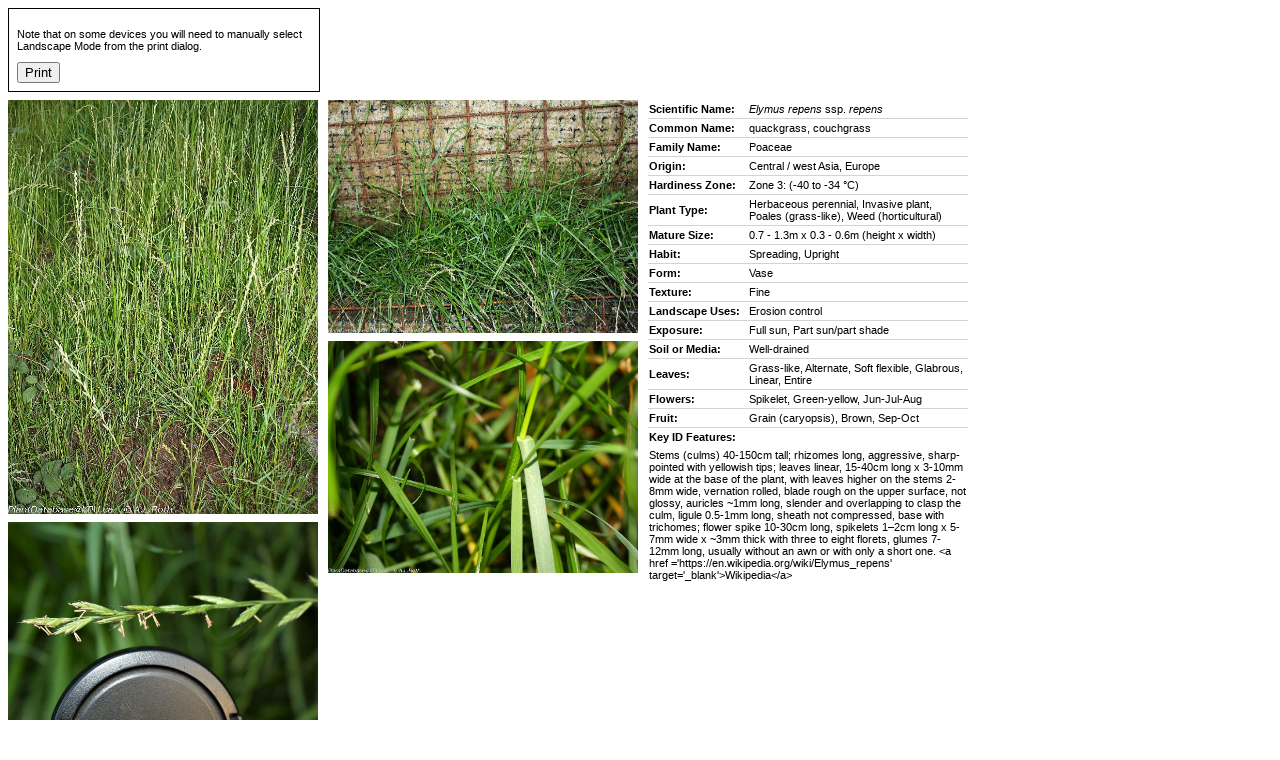

--- FILE ---
content_type: text/html; charset=utf-8
request_url: https://plantdatabase.kpu.ca/PlantPrint/agre
body_size: 5624
content:


<!DOCTYPE html>
<html>
<head>
    <meta charset="utf-8" />
    <meta name="viewport" content="width=device-width, initial-scale=1.0" />
    <title>
        Elymus repens  ssp. repens  - Kwantlen
        Polytechnic University, School of Horticulture - Plant Database
    </title>

    <link rel="stylesheet" href="/css/printable.css" />
</head>
<body>
    <div class="print-note print-hidden">
        <p>Note that on some devices you will need to manually select Landscape Mode from the print dialog.</p>
        <button class="print-hidden" onClick="window.print();">
            Print
        </button>
    </div>
    <div class="row">
        <div class="column">
            <img src="https://d7rks6gxdl569.cloudfront.net/plants/agreh1.jpg" onerror="this.onerror=null;'">
            <img src="https://d7rks6gxdl569.cloudfront.net/plants/agref1.jpg" onerror="this.onerror=null;'">
        </div>
        <div class="column">
            <img src="https://d7rks6gxdl569.cloudfront.net/plants/agreh2.jpg" onerror="this.onerror=null;'">
            <img src="https://d7rks6gxdl569.cloudfront.net/plants/agrel1.jpg" onerror="this.onerror=null;'">
            <img onerror="this.onerror=null;'">
        </div>
        <div class="column">
            <table>
                <colgroup>
                    <col style="width: 100px">
                    <col style="width: 220px">
                </colgroup>
                <tr>
                    <td class="printable-label">Scientific Name:</td>
                    <td class="printable-value">
                        <span class="scientific1">Elymus repens </span>
                        <span class="scientific2">ssp.</span>
                        <span class="scientific3">repens</span>
                        <span class="scientific4"></span>
                    </td>
                </tr>
                <tr>
                    <td class="printable-label">Common Name:</td>
                    <td class="printable-value">quackgrass, couchgrass</td>
                </tr>
                <tr>
                    <td class="printable-label">Family Name:</td>
                    <td class="printable-value">Poaceae</td>
                </tr>
                <tr>
                    <td class="printable-label">Origin:</td>
                    <td class="printable-value">Central / west Asia, Europe</td>
                </tr>
                <tr>
                    <td class="printable-label">Hardiness Zone:</td>
                    <td class="printable-value">Zone 3: (-40 to -34 &#xB0;C)</td>
                </tr>
                <tr>
                    <td class="printable-label">Plant Type:</td>
                    <td class="printable-value">Herbaceous perennial, Invasive plant, Poales (grass-like), Weed (horticultural)</td>
                </tr>
                <tr>
                    <td class="printable-label">Mature Size:</td>
                    <td class="printable-value">0.7 - 1.3m x 0.3 - 0.6m (height x width)</td>
                </tr>
                <tr>
                    <td class="printable-label">Habit:</td>
                    <td class="printable-value">Spreading, Upright</td>
                </tr>
                <tr>
                    <td class="printable-label">Form:</td>
                    <td class="printable-value">Vase</td>
                </tr>
                <tr>
                    <td class="printable-label">Texture:</td>
                    <td class="printable-value">Fine</td>
                </tr>
                <tr>
                    <td class="printable-label">Landscape Uses:</td>
                    <td class="printable-value">Erosion control</td>
                </tr>
                <tr>
                    <td class="printable-label">Exposure:</td>
                    <td class="printable-value">Full sun, Part sun/part shade</td>
                </tr>
                <tr>
                    <td class="printable-label">Soil or Media:</td>
                    <td class="printable-value">Well-drained</td>
                </tr>
                <tr>
                    <td class="printable-label">Leaves:</td>
                    <td class="printable-value">Grass-like, Alternate, Soft flexible, Glabrous, Linear, Entire</td>
                </tr>
                <tr>
                    <td class="printable-label">Flowers:</td>
                    <td class="printable-value">Spikelet, Green-yellow, Jun-Jul-Aug</td>
                </tr>
                <tr>
                    <td class="printable-label">Fruit:</td>
                    <td class="printable-value">Grain (caryopsis), Brown, Sep-Oct</td>
                </tr>
                <tr>
                    <td class="printable-label">Key ID Features:</td>
                </tr>
                <tr style="">
                    <td colspan="2" class="printable-value">Stems (culms) 40-150cm tall; rhizomes long, aggressive, sharp-pointed with yellowish tips; leaves linear, 15-40cm long x 3-10mm wide at the base of the plant, with leaves higher on the stems 2-8mm wide, vernation rolled, blade rough on the upper surface, not glossy, auricles ~1mm long, slender and overlapping to clasp the culm, ligule 0.5-1mm long, sheath not compressed, base with trichomes; flower spike 10-30cm long, spikelets 1&#x2013;2cm long x 5-7mm wide x ~3mm thick with three to eight florets, glumes 7-12mm long, usually without an awn or with only a short one. &lt;a href =&#x27;https://en.wikipedia.org/wiki/Elymus_repens&#x27; target=&#x27;_blank&#x27;&gt;Wikipedia&lt;/a&gt;</td>
                </tr>
            </table>
        </div>
    </div>
</body>
</html>


--- FILE ---
content_type: text/css
request_url: https://plantdatabase.kpu.ca/css/printable.css
body_size: 1033
content:
@page {
    size: landscape;
    margin: 1cm;
}

@media print {
    .print-hidden {
        display: none;
    }
}

body {
    font-family: Arial, sans-serif;
    font-size: 8pt;
    background-color: #FFFFFF;
    color: #000000;
}

/* The page is intended to be printed on landscape paper which is 11" wide
    At 96 pixels/inch, with a 1/2" margin on each side, that is 960px for content.
*/
.row {
    width: 960px;
}

/* The page gets broken into 3 equal columns */
.column {
    float: left;
    width: 33.33%;
}

/* Clear floats after the columns */
.row:after {
    content: "";
    display: table;
    clear: both;
}

table {
    padding: 0px;
    border-spacing: 0px;
    width: 318px;
    table-layout: fixed;
    border-collapse: collapse;
}

td {
    padding-top: 3px;
    padding-bottom: 3px;
    vertical-align: middle;
}

table tr:not(:last-child):not(:nth-last-child(2)) {
    border-bottom: 1pt solid lightgray;
}

img {
    width: 310px;
    padding-bottom: 6px;
}

.scientific1 {
    font-style: italic;
}

.scientific3 {
    font-style: italic;
}

.printable-label {
    font-weight: bold;
}

.print-note {
    width: 294px;
    border: 1px solid black;
    padding: 8px;
    margin-bottom: 8px;
}